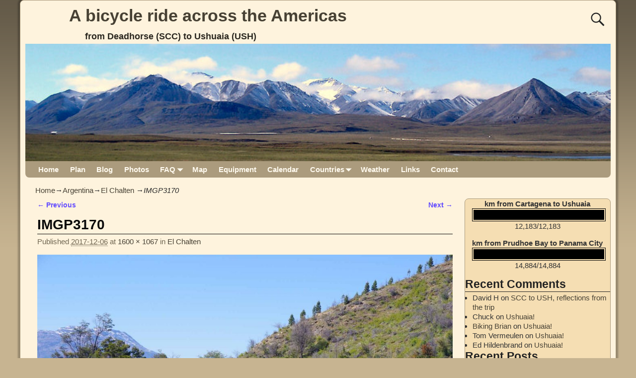

--- FILE ---
content_type: text/html; charset=UTF-8
request_url: http://www.scc2ush.com/2017/12/06/el-chalten/imgp3170/
body_size: 17696
content:
<!DOCTYPE html>
<html lang="en-US">
<head>
    <meta charset="UTF-8"/>
    <meta name='viewport' content='width=device-width,initial-scale=1.0' />

    <link rel="profile" href="//gmpg.org/xfn/11"/>
    <link rel="pingback" href=""/>

    <!-- Self-host Google Fonts -->
<link href='http://www.scc2ush.com/wp-content/themes/weaver-xtreme/assets/css/fonts/google/google-fonts.min.css?ver=6.4' rel='stylesheet' type='text/css'>
<meta name='robots' content='index, follow, max-image-preview:large, max-snippet:-1, max-video-preview:-1' />

	<!-- This site is optimized with the Yoast SEO plugin v21.8 - https://yoast.com/wordpress/plugins/seo/ -->
	<title>IMGP3170 - A bicycle ride across the Americas</title>
	<link rel="canonical" href="http://www.scc2ush.com/2017/12/06/el-chalten/imgp3170/" />
	<meta name="twitter:card" content="summary_large_image" />
	<meta name="twitter:title" content="IMGP3170 - A bicycle ride across the Americas" />
	<meta name="twitter:image" content="http://www.scc2ush.com/wp-content/uploads/2017/12/IMGP3170.jpg" />
	<script type="application/ld+json" class="yoast-schema-graph">{"@context":"https://schema.org","@graph":[{"@type":"WebPage","@id":"http://www.scc2ush.com/2017/12/06/el-chalten/imgp3170/","url":"http://www.scc2ush.com/2017/12/06/el-chalten/imgp3170/","name":"IMGP3170 - A bicycle ride across the Americas","isPartOf":{"@id":"http://www.scc2ush.com/#website"},"primaryImageOfPage":{"@id":"http://www.scc2ush.com/2017/12/06/el-chalten/imgp3170/#primaryimage"},"image":{"@id":"http://www.scc2ush.com/2017/12/06/el-chalten/imgp3170/#primaryimage"},"thumbnailUrl":"http://www.scc2ush.com/wp-content/uploads/2017/12/IMGP3170.jpg","datePublished":"2017-12-07T03:45:09+00:00","dateModified":"2017-12-07T04:14:26+00:00","breadcrumb":{"@id":"http://www.scc2ush.com/2017/12/06/el-chalten/imgp3170/#breadcrumb"},"inLanguage":"en-US","potentialAction":[{"@type":"ReadAction","target":["http://www.scc2ush.com/2017/12/06/el-chalten/imgp3170/"]}]},{"@type":"ImageObject","inLanguage":"en-US","@id":"http://www.scc2ush.com/2017/12/06/el-chalten/imgp3170/#primaryimage","url":"http://www.scc2ush.com/wp-content/uploads/2017/12/IMGP3170.jpg","contentUrl":"http://www.scc2ush.com/wp-content/uploads/2017/12/IMGP3170.jpg","width":1600,"height":1067},{"@type":"BreadcrumbList","@id":"http://www.scc2ush.com/2017/12/06/el-chalten/imgp3170/#breadcrumb","itemListElement":[{"@type":"ListItem","position":1,"name":"Home","item":"http://www.scc2ush.com/"},{"@type":"ListItem","position":2,"name":"El Chalten","item":"http://www.scc2ush.com/2017/12/06/el-chalten/"},{"@type":"ListItem","position":3,"name":"IMGP3170"}]},{"@type":"WebSite","@id":"http://www.scc2ush.com/#website","url":"http://www.scc2ush.com/","name":"A bicycle ride across the Americas","description":"from Deadhorse (SCC) to Ushuaia (USH)","potentialAction":[{"@type":"SearchAction","target":{"@type":"EntryPoint","urlTemplate":"http://www.scc2ush.com/?s={search_term_string}"},"query-input":"required name=search_term_string"}],"inLanguage":"en-US"}]}</script>
	<!-- / Yoast SEO plugin. -->


<link rel='dns-prefetch' href='//www.scc2ush.com' />
<link rel="alternate" type="application/rss+xml" title="A bicycle ride across the Americas &raquo; Feed" href="http://www.scc2ush.com/feed/" />
<link rel="alternate" type="application/rss+xml" title="A bicycle ride across the Americas &raquo; Comments Feed" href="http://www.scc2ush.com/comments/feed/" />
<link rel="alternate" type="application/rss+xml" title="A bicycle ride across the Americas &raquo; IMGP3170 Comments Feed" href="http://www.scc2ush.com/2017/12/06/el-chalten/imgp3170/feed/" />
		<!-- This site uses the Google Analytics by ExactMetrics plugin v7.23.1 - Using Analytics tracking - https://www.exactmetrics.com/ -->
		<!-- Note: ExactMetrics is not currently configured on this site. The site owner needs to authenticate with Google Analytics in the ExactMetrics settings panel. -->
					<!-- No tracking code set -->
				<!-- / Google Analytics by ExactMetrics -->
		<script type="text/javascript">
/* <![CDATA[ */
window._wpemojiSettings = {"baseUrl":"https:\/\/s.w.org\/images\/core\/emoji\/14.0.0\/72x72\/","ext":".png","svgUrl":"https:\/\/s.w.org\/images\/core\/emoji\/14.0.0\/svg\/","svgExt":".svg","source":{"concatemoji":"http:\/\/www.scc2ush.com\/wp-includes\/js\/wp-emoji-release.min.js?ver=6.4.7"}};
/*! This file is auto-generated */
!function(i,n){var o,s,e;function c(e){try{var t={supportTests:e,timestamp:(new Date).valueOf()};sessionStorage.setItem(o,JSON.stringify(t))}catch(e){}}function p(e,t,n){e.clearRect(0,0,e.canvas.width,e.canvas.height),e.fillText(t,0,0);var t=new Uint32Array(e.getImageData(0,0,e.canvas.width,e.canvas.height).data),r=(e.clearRect(0,0,e.canvas.width,e.canvas.height),e.fillText(n,0,0),new Uint32Array(e.getImageData(0,0,e.canvas.width,e.canvas.height).data));return t.every(function(e,t){return e===r[t]})}function u(e,t,n){switch(t){case"flag":return n(e,"\ud83c\udff3\ufe0f\u200d\u26a7\ufe0f","\ud83c\udff3\ufe0f\u200b\u26a7\ufe0f")?!1:!n(e,"\ud83c\uddfa\ud83c\uddf3","\ud83c\uddfa\u200b\ud83c\uddf3")&&!n(e,"\ud83c\udff4\udb40\udc67\udb40\udc62\udb40\udc65\udb40\udc6e\udb40\udc67\udb40\udc7f","\ud83c\udff4\u200b\udb40\udc67\u200b\udb40\udc62\u200b\udb40\udc65\u200b\udb40\udc6e\u200b\udb40\udc67\u200b\udb40\udc7f");case"emoji":return!n(e,"\ud83e\udef1\ud83c\udffb\u200d\ud83e\udef2\ud83c\udfff","\ud83e\udef1\ud83c\udffb\u200b\ud83e\udef2\ud83c\udfff")}return!1}function f(e,t,n){var r="undefined"!=typeof WorkerGlobalScope&&self instanceof WorkerGlobalScope?new OffscreenCanvas(300,150):i.createElement("canvas"),a=r.getContext("2d",{willReadFrequently:!0}),o=(a.textBaseline="top",a.font="600 32px Arial",{});return e.forEach(function(e){o[e]=t(a,e,n)}),o}function t(e){var t=i.createElement("script");t.src=e,t.defer=!0,i.head.appendChild(t)}"undefined"!=typeof Promise&&(o="wpEmojiSettingsSupports",s=["flag","emoji"],n.supports={everything:!0,everythingExceptFlag:!0},e=new Promise(function(e){i.addEventListener("DOMContentLoaded",e,{once:!0})}),new Promise(function(t){var n=function(){try{var e=JSON.parse(sessionStorage.getItem(o));if("object"==typeof e&&"number"==typeof e.timestamp&&(new Date).valueOf()<e.timestamp+604800&&"object"==typeof e.supportTests)return e.supportTests}catch(e){}return null}();if(!n){if("undefined"!=typeof Worker&&"undefined"!=typeof OffscreenCanvas&&"undefined"!=typeof URL&&URL.createObjectURL&&"undefined"!=typeof Blob)try{var e="postMessage("+f.toString()+"("+[JSON.stringify(s),u.toString(),p.toString()].join(",")+"));",r=new Blob([e],{type:"text/javascript"}),a=new Worker(URL.createObjectURL(r),{name:"wpTestEmojiSupports"});return void(a.onmessage=function(e){c(n=e.data),a.terminate(),t(n)})}catch(e){}c(n=f(s,u,p))}t(n)}).then(function(e){for(var t in e)n.supports[t]=e[t],n.supports.everything=n.supports.everything&&n.supports[t],"flag"!==t&&(n.supports.everythingExceptFlag=n.supports.everythingExceptFlag&&n.supports[t]);n.supports.everythingExceptFlag=n.supports.everythingExceptFlag&&!n.supports.flag,n.DOMReady=!1,n.readyCallback=function(){n.DOMReady=!0}}).then(function(){return e}).then(function(){var e;n.supports.everything||(n.readyCallback(),(e=n.source||{}).concatemoji?t(e.concatemoji):e.wpemoji&&e.twemoji&&(t(e.twemoji),t(e.wpemoji)))}))}((window,document),window._wpemojiSettings);
/* ]]> */
</script>
<link rel='stylesheet' id='twb-open-sans-css' href='https://fonts.googleapis.com/css?family=Open+Sans%3A300%2C400%2C500%2C600%2C700%2C800&#038;display=swap&#038;ver=6.4.7' type='text/css' media='all' />
<link rel='stylesheet' id='twbbwg-global-css' href='http://www.scc2ush.com/wp-content/plugins/photo-gallery/booster/assets/css/global.css?ver=1.0.0' type='text/css' media='all' />
<style id='wp-emoji-styles-inline-css' type='text/css'>

	img.wp-smiley, img.emoji {
		display: inline !important;
		border: none !important;
		box-shadow: none !important;
		height: 1em !important;
		width: 1em !important;
		margin: 0 0.07em !important;
		vertical-align: -0.1em !important;
		background: none !important;
		padding: 0 !important;
	}
</style>
<link rel='stylesheet' id='wp-block-library-css' href='http://www.scc2ush.com/wp-includes/css/dist/block-library/style.min.css?ver=6.4.7' type='text/css' media='all' />
<style id='wp-block-library-theme-inline-css' type='text/css'>
.wp-block-audio figcaption{color:#555;font-size:13px;text-align:center}.is-dark-theme .wp-block-audio figcaption{color:hsla(0,0%,100%,.65)}.wp-block-audio{margin:0 0 1em}.wp-block-code{border:1px solid #ccc;border-radius:4px;font-family:Menlo,Consolas,monaco,monospace;padding:.8em 1em}.wp-block-embed figcaption{color:#555;font-size:13px;text-align:center}.is-dark-theme .wp-block-embed figcaption{color:hsla(0,0%,100%,.65)}.wp-block-embed{margin:0 0 1em}.blocks-gallery-caption{color:#555;font-size:13px;text-align:center}.is-dark-theme .blocks-gallery-caption{color:hsla(0,0%,100%,.65)}.wp-block-image figcaption{color:#555;font-size:13px;text-align:center}.is-dark-theme .wp-block-image figcaption{color:hsla(0,0%,100%,.65)}.wp-block-image{margin:0 0 1em}.wp-block-pullquote{border-bottom:4px solid;border-top:4px solid;color:currentColor;margin-bottom:1.75em}.wp-block-pullquote cite,.wp-block-pullquote footer,.wp-block-pullquote__citation{color:currentColor;font-size:.8125em;font-style:normal;text-transform:uppercase}.wp-block-quote{border-left:.25em solid;margin:0 0 1.75em;padding-left:1em}.wp-block-quote cite,.wp-block-quote footer{color:currentColor;font-size:.8125em;font-style:normal;position:relative}.wp-block-quote.has-text-align-right{border-left:none;border-right:.25em solid;padding-left:0;padding-right:1em}.wp-block-quote.has-text-align-center{border:none;padding-left:0}.wp-block-quote.is-large,.wp-block-quote.is-style-large,.wp-block-quote.is-style-plain{border:none}.wp-block-search .wp-block-search__label{font-weight:700}.wp-block-search__button{border:1px solid #ccc;padding:.375em .625em}:where(.wp-block-group.has-background){padding:1.25em 2.375em}.wp-block-separator.has-css-opacity{opacity:.4}.wp-block-separator{border:none;border-bottom:2px solid;margin-left:auto;margin-right:auto}.wp-block-separator.has-alpha-channel-opacity{opacity:1}.wp-block-separator:not(.is-style-wide):not(.is-style-dots){width:100px}.wp-block-separator.has-background:not(.is-style-dots){border-bottom:none;height:1px}.wp-block-separator.has-background:not(.is-style-wide):not(.is-style-dots){height:2px}.wp-block-table{margin:0 0 1em}.wp-block-table td,.wp-block-table th{word-break:normal}.wp-block-table figcaption{color:#555;font-size:13px;text-align:center}.is-dark-theme .wp-block-table figcaption{color:hsla(0,0%,100%,.65)}.wp-block-video figcaption{color:#555;font-size:13px;text-align:center}.is-dark-theme .wp-block-video figcaption{color:hsla(0,0%,100%,.65)}.wp-block-video{margin:0 0 1em}.wp-block-template-part.has-background{margin-bottom:0;margin-top:0;padding:1.25em 2.375em}
</style>
<link rel='stylesheet' id='quotescollection-block-quotes-css' href='http://www.scc2ush.com/wp-content/plugins/quotes-collection/blocks/quotes/style.css?ver=1551914230' type='text/css' media='all' />
<link rel='stylesheet' id='quotescollection-block-random-quote-css' href='http://www.scc2ush.com/wp-content/plugins/quotes-collection/blocks/random-quote/style.css?ver=1551914230' type='text/css' media='all' />
<style id='classic-theme-styles-inline-css' type='text/css'>
/*! This file is auto-generated */
.wp-block-button__link{color:#fff;background-color:#32373c;border-radius:9999px;box-shadow:none;text-decoration:none;padding:calc(.667em + 2px) calc(1.333em + 2px);font-size:1.125em}.wp-block-file__button{background:#32373c;color:#fff;text-decoration:none}
</style>
<style id='global-styles-inline-css' type='text/css'>
body{--wp--preset--color--black: #000000;--wp--preset--color--cyan-bluish-gray: #abb8c3;--wp--preset--color--white: #ffffff;--wp--preset--color--pale-pink: #f78da7;--wp--preset--color--vivid-red: #cf2e2e;--wp--preset--color--luminous-vivid-orange: #ff6900;--wp--preset--color--luminous-vivid-amber: #fcb900;--wp--preset--color--light-green-cyan: #7bdcb5;--wp--preset--color--vivid-green-cyan: #00d084;--wp--preset--color--pale-cyan-blue: #8ed1fc;--wp--preset--color--vivid-cyan-blue: #0693e3;--wp--preset--color--vivid-purple: #9b51e0;--wp--preset--gradient--vivid-cyan-blue-to-vivid-purple: linear-gradient(135deg,rgba(6,147,227,1) 0%,rgb(155,81,224) 100%);--wp--preset--gradient--light-green-cyan-to-vivid-green-cyan: linear-gradient(135deg,rgb(122,220,180) 0%,rgb(0,208,130) 100%);--wp--preset--gradient--luminous-vivid-amber-to-luminous-vivid-orange: linear-gradient(135deg,rgba(252,185,0,1) 0%,rgba(255,105,0,1) 100%);--wp--preset--gradient--luminous-vivid-orange-to-vivid-red: linear-gradient(135deg,rgba(255,105,0,1) 0%,rgb(207,46,46) 100%);--wp--preset--gradient--very-light-gray-to-cyan-bluish-gray: linear-gradient(135deg,rgb(238,238,238) 0%,rgb(169,184,195) 100%);--wp--preset--gradient--cool-to-warm-spectrum: linear-gradient(135deg,rgb(74,234,220) 0%,rgb(151,120,209) 20%,rgb(207,42,186) 40%,rgb(238,44,130) 60%,rgb(251,105,98) 80%,rgb(254,248,76) 100%);--wp--preset--gradient--blush-light-purple: linear-gradient(135deg,rgb(255,206,236) 0%,rgb(152,150,240) 100%);--wp--preset--gradient--blush-bordeaux: linear-gradient(135deg,rgb(254,205,165) 0%,rgb(254,45,45) 50%,rgb(107,0,62) 100%);--wp--preset--gradient--luminous-dusk: linear-gradient(135deg,rgb(255,203,112) 0%,rgb(199,81,192) 50%,rgb(65,88,208) 100%);--wp--preset--gradient--pale-ocean: linear-gradient(135deg,rgb(255,245,203) 0%,rgb(182,227,212) 50%,rgb(51,167,181) 100%);--wp--preset--gradient--electric-grass: linear-gradient(135deg,rgb(202,248,128) 0%,rgb(113,206,126) 100%);--wp--preset--gradient--midnight: linear-gradient(135deg,rgb(2,3,129) 0%,rgb(40,116,252) 100%);--wp--preset--font-size--small: 13px;--wp--preset--font-size--medium: 20px;--wp--preset--font-size--large: 36px;--wp--preset--font-size--x-large: 42px;--wp--preset--spacing--20: 0.44rem;--wp--preset--spacing--30: 0.67rem;--wp--preset--spacing--40: 1rem;--wp--preset--spacing--50: 1.5rem;--wp--preset--spacing--60: 2.25rem;--wp--preset--spacing--70: 3.38rem;--wp--preset--spacing--80: 5.06rem;--wp--preset--shadow--natural: 6px 6px 9px rgba(0, 0, 0, 0.2);--wp--preset--shadow--deep: 12px 12px 50px rgba(0, 0, 0, 0.4);--wp--preset--shadow--sharp: 6px 6px 0px rgba(0, 0, 0, 0.2);--wp--preset--shadow--outlined: 6px 6px 0px -3px rgba(255, 255, 255, 1), 6px 6px rgba(0, 0, 0, 1);--wp--preset--shadow--crisp: 6px 6px 0px rgba(0, 0, 0, 1);}:where(.is-layout-flex){gap: 0.5em;}:where(.is-layout-grid){gap: 0.5em;}body .is-layout-flow > .alignleft{float: left;margin-inline-start: 0;margin-inline-end: 2em;}body .is-layout-flow > .alignright{float: right;margin-inline-start: 2em;margin-inline-end: 0;}body .is-layout-flow > .aligncenter{margin-left: auto !important;margin-right: auto !important;}body .is-layout-constrained > .alignleft{float: left;margin-inline-start: 0;margin-inline-end: 2em;}body .is-layout-constrained > .alignright{float: right;margin-inline-start: 2em;margin-inline-end: 0;}body .is-layout-constrained > .aligncenter{margin-left: auto !important;margin-right: auto !important;}body .is-layout-constrained > :where(:not(.alignleft):not(.alignright):not(.alignfull)){max-width: var(--wp--style--global--content-size);margin-left: auto !important;margin-right: auto !important;}body .is-layout-constrained > .alignwide{max-width: var(--wp--style--global--wide-size);}body .is-layout-flex{display: flex;}body .is-layout-flex{flex-wrap: wrap;align-items: center;}body .is-layout-flex > *{margin: 0;}body .is-layout-grid{display: grid;}body .is-layout-grid > *{margin: 0;}:where(.wp-block-columns.is-layout-flex){gap: 2em;}:where(.wp-block-columns.is-layout-grid){gap: 2em;}:where(.wp-block-post-template.is-layout-flex){gap: 1.25em;}:where(.wp-block-post-template.is-layout-grid){gap: 1.25em;}.has-black-color{color: var(--wp--preset--color--black) !important;}.has-cyan-bluish-gray-color{color: var(--wp--preset--color--cyan-bluish-gray) !important;}.has-white-color{color: var(--wp--preset--color--white) !important;}.has-pale-pink-color{color: var(--wp--preset--color--pale-pink) !important;}.has-vivid-red-color{color: var(--wp--preset--color--vivid-red) !important;}.has-luminous-vivid-orange-color{color: var(--wp--preset--color--luminous-vivid-orange) !important;}.has-luminous-vivid-amber-color{color: var(--wp--preset--color--luminous-vivid-amber) !important;}.has-light-green-cyan-color{color: var(--wp--preset--color--light-green-cyan) !important;}.has-vivid-green-cyan-color{color: var(--wp--preset--color--vivid-green-cyan) !important;}.has-pale-cyan-blue-color{color: var(--wp--preset--color--pale-cyan-blue) !important;}.has-vivid-cyan-blue-color{color: var(--wp--preset--color--vivid-cyan-blue) !important;}.has-vivid-purple-color{color: var(--wp--preset--color--vivid-purple) !important;}.has-black-background-color{background-color: var(--wp--preset--color--black) !important;}.has-cyan-bluish-gray-background-color{background-color: var(--wp--preset--color--cyan-bluish-gray) !important;}.has-white-background-color{background-color: var(--wp--preset--color--white) !important;}.has-pale-pink-background-color{background-color: var(--wp--preset--color--pale-pink) !important;}.has-vivid-red-background-color{background-color: var(--wp--preset--color--vivid-red) !important;}.has-luminous-vivid-orange-background-color{background-color: var(--wp--preset--color--luminous-vivid-orange) !important;}.has-luminous-vivid-amber-background-color{background-color: var(--wp--preset--color--luminous-vivid-amber) !important;}.has-light-green-cyan-background-color{background-color: var(--wp--preset--color--light-green-cyan) !important;}.has-vivid-green-cyan-background-color{background-color: var(--wp--preset--color--vivid-green-cyan) !important;}.has-pale-cyan-blue-background-color{background-color: var(--wp--preset--color--pale-cyan-blue) !important;}.has-vivid-cyan-blue-background-color{background-color: var(--wp--preset--color--vivid-cyan-blue) !important;}.has-vivid-purple-background-color{background-color: var(--wp--preset--color--vivid-purple) !important;}.has-black-border-color{border-color: var(--wp--preset--color--black) !important;}.has-cyan-bluish-gray-border-color{border-color: var(--wp--preset--color--cyan-bluish-gray) !important;}.has-white-border-color{border-color: var(--wp--preset--color--white) !important;}.has-pale-pink-border-color{border-color: var(--wp--preset--color--pale-pink) !important;}.has-vivid-red-border-color{border-color: var(--wp--preset--color--vivid-red) !important;}.has-luminous-vivid-orange-border-color{border-color: var(--wp--preset--color--luminous-vivid-orange) !important;}.has-luminous-vivid-amber-border-color{border-color: var(--wp--preset--color--luminous-vivid-amber) !important;}.has-light-green-cyan-border-color{border-color: var(--wp--preset--color--light-green-cyan) !important;}.has-vivid-green-cyan-border-color{border-color: var(--wp--preset--color--vivid-green-cyan) !important;}.has-pale-cyan-blue-border-color{border-color: var(--wp--preset--color--pale-cyan-blue) !important;}.has-vivid-cyan-blue-border-color{border-color: var(--wp--preset--color--vivid-cyan-blue) !important;}.has-vivid-purple-border-color{border-color: var(--wp--preset--color--vivid-purple) !important;}.has-vivid-cyan-blue-to-vivid-purple-gradient-background{background: var(--wp--preset--gradient--vivid-cyan-blue-to-vivid-purple) !important;}.has-light-green-cyan-to-vivid-green-cyan-gradient-background{background: var(--wp--preset--gradient--light-green-cyan-to-vivid-green-cyan) !important;}.has-luminous-vivid-amber-to-luminous-vivid-orange-gradient-background{background: var(--wp--preset--gradient--luminous-vivid-amber-to-luminous-vivid-orange) !important;}.has-luminous-vivid-orange-to-vivid-red-gradient-background{background: var(--wp--preset--gradient--luminous-vivid-orange-to-vivid-red) !important;}.has-very-light-gray-to-cyan-bluish-gray-gradient-background{background: var(--wp--preset--gradient--very-light-gray-to-cyan-bluish-gray) !important;}.has-cool-to-warm-spectrum-gradient-background{background: var(--wp--preset--gradient--cool-to-warm-spectrum) !important;}.has-blush-light-purple-gradient-background{background: var(--wp--preset--gradient--blush-light-purple) !important;}.has-blush-bordeaux-gradient-background{background: var(--wp--preset--gradient--blush-bordeaux) !important;}.has-luminous-dusk-gradient-background{background: var(--wp--preset--gradient--luminous-dusk) !important;}.has-pale-ocean-gradient-background{background: var(--wp--preset--gradient--pale-ocean) !important;}.has-electric-grass-gradient-background{background: var(--wp--preset--gradient--electric-grass) !important;}.has-midnight-gradient-background{background: var(--wp--preset--gradient--midnight) !important;}.has-small-font-size{font-size: var(--wp--preset--font-size--small) !important;}.has-medium-font-size{font-size: var(--wp--preset--font-size--medium) !important;}.has-large-font-size{font-size: var(--wp--preset--font-size--large) !important;}.has-x-large-font-size{font-size: var(--wp--preset--font-size--x-large) !important;}
.wp-block-navigation a:where(:not(.wp-element-button)){color: inherit;}
:where(.wp-block-post-template.is-layout-flex){gap: 1.25em;}:where(.wp-block-post-template.is-layout-grid){gap: 1.25em;}
:where(.wp-block-columns.is-layout-flex){gap: 2em;}:where(.wp-block-columns.is-layout-grid){gap: 2em;}
.wp-block-pullquote{font-size: 1.5em;line-height: 1.6;}
</style>
<link rel='stylesheet' id='dw-reaction-style-css' href='http://www.scc2ush.com/wp-content/plugins/dw-reactions/assets/css/style.css?ver=120004042016' type='text/css' media='all' />
<link rel='stylesheet' id='bwg_fonts-css' href='http://www.scc2ush.com/wp-content/plugins/photo-gallery/css/bwg-fonts/fonts.css?ver=0.0.1' type='text/css' media='all' />
<link rel='stylesheet' id='sumoselect-css' href='http://www.scc2ush.com/wp-content/plugins/photo-gallery/css/sumoselect.min.css?ver=3.4.6' type='text/css' media='all' />
<link rel='stylesheet' id='mCustomScrollbar-css' href='http://www.scc2ush.com/wp-content/plugins/photo-gallery/css/jquery.mCustomScrollbar.min.css?ver=3.1.5' type='text/css' media='all' />
<link rel='stylesheet' id='bwg_frontend-css' href='http://www.scc2ush.com/wp-content/plugins/photo-gallery/css/styles.min.css?ver=1.8.20' type='text/css' media='all' />
<link rel='stylesheet' id='stf_flagstyle-css' href='http://www.scc2ush.com/wp-content/plugins/shortcode-to-flag/flagstyle.css?ver=6.4.7' type='text/css' media='all' />
<link rel='stylesheet' id='font-awesome-css' href='http://www.scc2ush.com/wp-content/plugins/social-icon-widget/assets/css/font-awesome.min.css?ver=6.4.7' type='text/css' media='all' />
<link rel='stylesheet' id='main-style-css' href='http://www.scc2ush.com/wp-content/plugins/social-icon-widget/assets/css/style.css?ver=6.4.7' type='text/css' media='all' />
<link rel='stylesheet' id='UserAccessManagerLoginForm-css' href='http://www.scc2ush.com/wp-content/plugins/user-access-manager/assets/css/uamLoginForm.css?ver=2.2.23' type='text/css' media='screen' />
<link rel='stylesheet' id='wpcf-css' href='http://www.scc2ush.com/wp-content/plugins/wp-contact-form/wpcf.css?ver=20110218' type='text/css' media='all' />
<link rel='stylesheet' id='quotescollection-css' href='http://www.scc2ush.com/wp-content/plugins/quotes-collection/css/quotes-collection.css?ver=2.5.2' type='text/css' media='all' />
<link rel='stylesheet' id='atw-posts-style-sheet-css' href='http://www.scc2ush.com/wp-content/plugins/show-posts/atw-posts-style.min.css?ver=1.8.1' type='text/css' media='all' />
<link rel='stylesheet' id='wp-fullcalendar-css' href='http://www.scc2ush.com/wp-content/plugins/wp-fullcalendar/includes/css/main.css?ver=1.5' type='text/css' media='all' />
<link rel='stylesheet' id='wp-fullcalendar-tippy-light-border-css' href='http://www.scc2ush.com/wp-content/plugins/wp-fullcalendar/includes/css/tippy/light-border.css?ver=1.5' type='text/css' media='all' />
<link rel='stylesheet' id='jquery-ui-css' href='http://www.scc2ush.com/wp-content/plugins/wp-fullcalendar/includes/css/jquery-ui/ui-lightness/jquery-ui.min.css?ver=1.5' type='text/css' media='all' />
<link rel='stylesheet' id='jquery-ui-theme-css' href='http://www.scc2ush.com/wp-content/plugins/wp-fullcalendar/includes/css/jquery-ui/ui-lightness/theme.css?ver=1.5' type='text/css' media='all' />
<link rel='stylesheet' id='tablepress-default-css' href='http://www.scc2ush.com/wp-content/plugins/tablepress/css/build/default.css?ver=2.2.4' type='text/css' media='all' />
<link rel='stylesheet' id='weaverx-font-sheet-css' href='http://www.scc2ush.com/wp-content/themes/weaver-xtreme/assets/css/fonts.min.css?ver=6.4' type='text/css' media='all' />
<link rel='stylesheet' id='weaverx-style-sheet-css' href='http://www.scc2ush.com/wp-content/themes/weaver-xtreme/assets/css/style-weaverx.min.css?ver=6.4' type='text/css' media='all' />
<style id='weaverx-style-sheet-inline-css' type='text/css'>
#wrapper{max-width:1200px}@media (min-width:1188px){.weaverx-sb-one-column .alignwide,#header .alignwide,#header.alignwide,#colophon.alignwide,#colophon .alignwide,#container .alignwide,#container.alignwide,#wrapper .alignwide,#wrapper.alignwide,#infobar .alignwide,.alignwide{margin-left:inherit;margin-right:inherit;max-width:none;width:100%}}@media (max-width:1187px){.alignwide{margin-left:inherit;margin-right:inherit;max-width:none;width:100%}}@media (min-width:1296px){.weaverx-sb-one-column .alignwide,#header .alignwide,#header.alignwide,#colophon.alignwide,#colophon .alignwide,#container .alignwide,#container.alignwide,#wrapper .alignwide,#wrapper.alignwide,#infobar .alignwide,.alignwide{margin-left:calc(50% - 46vw);margin-right:calc(50% - 46vw);max-width:10000px;width:92vw}}@media (max-width:1295px){.alignwide{margin-left:0 !important;margin-right:0 !important;max-width:100% !important;width:100% !important}}a,.wrapper a{color:#474134}a:hover,.wrapper a:hover{color:#C91640}.content a{color:#644DFF}.wrapper .entry-meta a,.wrapper .entry-utility a{color:#474134}.wrapper .entry-meta a:hover,.wrapper .entry-utility a:hover{color:#C91640}.wrapper .widget a{color:#474134}.wrapper .widget a:hover{color:#C91640}.border{border:1px solid #AB9B7D}.border-bottom{border-bottom:1px solid #AB9B7D}body{background-image:url( /wp-content/themes/weaver-xtreme/assets/images/gr.png );background-attachment:scroll;background-repeat:repeat-x}#site-title,.site-title{max-width:90.00000%}#site-tagline,.site-title{max-width:90.00000%}#branding #header-image img{float:left}/* float-left*/#branding #header-image img{max-width:100.00000%}.weaverx-theme-menu .current_page_item >a,.weaverx-theme-menu .current-menu-item >a,.weaverx-theme-menu .current-cat >a,.weaverx-theme-menu .current_page_ancestor >a,.weaverx-theme-menu .current-category-ancestor >a,.weaverx-theme-menu .current-menu-ancestor >a,.weaverx-theme-menu .current-menu-parent >a,.weaverx-theme-menu .current-category-parent >a{color:#474134 !important}.container img,.colophon img{background-color:transparent}.entry-summary,.entry-content{padding-top:1.00000em}#content ul,#content ol,#content p{margin-bottom:1.50000em}#content *[class^="wp-block-"]{margin-top:1.20000em}#content *[class^="wp-block-"]{margin-bottom:1.50000em}.commentlist li.comment,#respond{background-color:transparent}#respond input#submit{background-color:#F7E0B5}.wp-caption p.wp-caption-text,#content .gallery .gallery-caption,.entry-attachment .entry-caption,#content figure figcaption{color:#333333}body{font-size:.93750em}body{background-color:#C7B491}.menu-primary .wvrx-menu-container,.menu-primary .site-title-on-menu,.menu-primary .site-title-on-menu a{background-color:#AB9B7D}.menu-primary .wvrx-menu-container,.menu-primary .site-title-on-menu,.menu-primary .site-title-on-menu a{color:#FFFAEF}.menu-secondary .wvrx-menu-container{background-color:#AB9B7D}.menu-secondary .wvrx-menu-container{color:#FFFAEF}.menu-primary .wvrx-menu ul li a,.menu-primary .wvrx-menu ul.mega-menu li{background-color:#998B6F}.menu-primary .wvrx-menu ul li a,.menu-primary .wvrx-menu ul.mega-menu li{color:#FFFAEF}.menu-secondary .wvrx-menu ul li a,.menu-secondary .wvrx-menu ul.mega-menu li{background-color:#998B6F}.menu-secondary .wvrx-menu ul li a,.menu-secondary .wvrx-menu ul.mega-menu li{color:#FFFAEF}.menu-primary .wvrx-menu >li >a{color:#FFFAEF}.menu-primary .wvrx-menu >li >a:hover{color:#F0EBE0 !important}.menu-primary .wvrx-menu >li >a:hover{background-color:#BAA987 !important}.menu-secondary .wvrx-menu >li >a{color:#FFFAEF}.menu-secondary .wvrx-menu >li >a:hover{color:#F0EBE0 !important}.menu-secondary .wvrx-menu >li >a:hover{background-color:#BAA987 !important}.menu-primary .wvrx-menu ul li a{color:#FFFAEF}.menu-primary .wvrx-menu ul li a:hover{color:#F0EBE0 !important}.menu-primary .wvrx-menu ul li a:hover{background-color:#BAA987 !important}.menu-secondary .wvrx-menu ul li a{color:#FFFAEF}.menu-secondary .wvrx-menu ul li a:hover{color:#F0EBE0 !important}.menu-secondary .wvrx-menu ul li a:hover{background-color:#BAA987 !important}#site-title img.site-title-logo{max-height:32px}.menu-primary .menu-toggle-button{color:#FFFAEF}@media( min-width:768px){.menu-primary .wvrx-menu a{border-right:1px solid inherit}.menu-primary ul.wvrx-menu >li:first-child{border-left:1px solid inherit}.menu-primary .wvrx-menu ul >li:first-child{border-top:1px solid inherit}.menu-primary .wvrx-menu ul a{border-top:none;border-left:none;border-right:none;border-bottom:1px solid inherit}.menu-primary .wvrx-menu-container li a{padding-right:.75em}.menu-primary .menu-hover.menu-arrows .has-submenu >a{padding-right:1.5em}.menu-primary .menu-arrows.menu-hover .toggle-submenu{margin-right:0}.menu-primary .wvrx-menu-container{margin-top:0}.menu-primary .wvrx-menu-container{margin-bottom:0}.menu-primary .wvrx-menu,.menu-primary .wvrx-menu-container{text-align:left}}.menu-primary .menu-arrows .toggle-submenu:after{color:#FFFAEF}.menu-primary .menu-arrows ul .toggle-submenu:after{color:#FFFAEF}.menu-primary .menu-arrows.is-mobile-menu.menu-arrows ul a .toggle-submenu:after{color:#FFFAEF}.menu-primary .menu-arrows ul .toggle-submenu:after{color:#FFFAEF}.menu-secondary .menu-toggle-button{color:#FFFAEF}@media( min-width:768px){.menu-secondary .wvrx-menu a{border-right:1px solid inherit}.menu-secondary ul.wvrx-menu >li:first-child{border-left:1px solid inherit}.menu-secondary .wvrx-menu ul >li:first-child{border-top:1px solid inherit}.menu-secondary .wvrx-menu ul a{border-top:none;border-left:none;border-right:none;border-bottom:1px solid inherit}.menu-secondary .wvrx-menu-container li a{padding-right:.75em}.menu-secondary .menu-hover.menu-arrows .has-submenu >a{padding-right:1.5em}.menu-secondary .menu-arrows.menu-hover .toggle-submenu{margin-right:0}.menu-secondary .wvrx-menu-container{margin-top:0}.menu-secondary .wvrx-menu-container{margin-bottom:0}.menu-secondary .wvrx-menu,.menu-secondary .wvrx-menu-container{text-align:left}}.menu-secondary .menu-arrows .toggle-submenu:after{color:#FFFAEF}.menu-secondary .menu-arrows ul .toggle-submenu:after{color:#FFFAEF}.menu-secondary .menu-arrows.is-mobile-menu.menu-arrows ul a .toggle-submenu:after{color:#FFFAEF}.menu-secondary .menu-arrows ul .toggle-submenu:after{color:#FFFAEF}@media( min-width:768px){.menu-extra .wvrx-menu,.menu-extra .wvrx-menu-container{text-align:left}}@media screen and ( min-width:768px){}.l-widget-area-top{width:auto}.l-widget-area-bottom{width:auto}#container{width:100%}@media (max-width:580px){#container{width:100%}}#colophon{width:100%}@media (max-width:580px){#colophon{width:100%}}#footer-html{width:100%}@media (max-width:580px){#footer-html{width:100%}}#footer-widget-area{width:auto}.l-widget-area-footer{width:auto}#header{width:100%}@media (max-width:580px){#header{width:100%}}#header-html{width:100%}@media (max-width:580px){#header-html{width:100%}}#header-widget-area{width:auto}.l-widget-area-header{width:auto}#infobar{width:100%}@media (max-width:580px){#infobar{width:100%}}#primary-widget-area{background-color:#F5DEB3}#primary-widget-area{padding-left:0}#primary-widget-area{padding-right:0}#primary-widget-area{padding-top:0}#primary-widget-area{padding-bottom:0}#primary-widget-area{margin-top:0}#primary-widget-area{margin-bottom:10px}.widget-area-primary{background-color:#F5DEB3}.widget-area-primary{padding-left:0}.widget-area-primary{padding-right:0}.widget-area-primary{padding-top:0}.widget-area-primary{padding-bottom:0}.widget-area-primary{margin-top:0}.widget-area-primary{margin-bottom:10px}#secondary-widget-area{background-color:#F5DEB3}#secondary-widget-area{padding-left:0}#secondary-widget-area{padding-right:0}#secondary-widget-area{padding-top:0}#secondary-widget-area{padding-bottom:0}#secondary-widget-area{margin-top:0}#secondary-widget-area{margin-bottom:10px}.widget-area-secondary{background-color:#F5DEB3}.widget-area-secondary{padding-left:0}.widget-area-secondary{padding-right:0}.widget-area-secondary{padding-top:0}.widget-area-secondary{padding-bottom:0}.widget-area-secondary{margin-top:0}.widget-area-secondary{margin-bottom:10px}.widget-area-top{background-color:#F5DEB3}.widget-area-top{padding-left:8px}.widget-area-top{padding-right:8px}.widget-area-top{padding-top:8px}.widget-area-top{padding-bottom:8px}.widget-area-top{margin-top:10px}.widget-area-top{margin-bottom:10px}.widget-area-bottom{background-color:#F5DEB3}.widget-area-bottom{padding-left:8px}.widget-area-bottom{padding-right:8px}.widget-area-bottom{padding-top:8px}.widget-area-bottom{padding-bottom:8px}.widget-area-bottom{margin-top:10px}.widget-area-bottom{margin-bottom:10px}#header{background-color:transparent}#header{padding-left:0}#header{padding-right:0}#header{padding-top:0}#header{padding-bottom:0}#header{margin-top:0}#header{margin-bottom:0}#header-html{padding-left:0}#header-html{padding-right:0}#header-html{padding-top:0}#header-html{padding-bottom:0}#header-html{margin-top:0}#header-html{margin-bottom:0}#header-widget-area{padding-left:0}#header-widget-area{padding-right:0}#header-widget-area{padding-top:0}#header-widget-area{padding-bottom:0}#header-widget-area{margin-top:0}#header-widget-area{margin-bottom:0}.widget-area-header{padding-left:0}.widget-area-header{padding-right:0}.widget-area-header{padding-top:0}.widget-area-header{padding-bottom:0}.widget-area-header{margin-top:0}.widget-area-header{margin-bottom:0}#colophon{background-color:#F5DEB3}#colophon{padding-left:8px}#colophon{padding-right:8px}#colophon{padding-top:8px}#colophon{padding-bottom:8px}#colophon{margin-top:0}#colophon{margin-bottom:0}#footer-html{padding-left:0}#footer-html{padding-right:0}#footer-html{padding-top:0}#footer-html{padding-bottom:0}#footer-html{margin-top:0}#footer-html{margin-bottom:0}#footer-widget-area{padding-left:8px}#footer-widget-area{padding-right:8px}#footer-widget-area{padding-top:8px}#footer-widget-area{padding-bottom:8px}#footer-widget-area{margin-top:0}#footer-widget-area{margin-bottom:0}.widget-area-footer{padding-left:8px}.widget-area-footer{padding-right:8px}.widget-area-footer{padding-top:8px}.widget-area-footer{padding-bottom:8px}.widget-area-footer{margin-top:0}.widget-area-footer{margin-bottom:0}#content{background-color:transparent}#content{color:#292929}#content{padding-left:2.00000%}#content{padding-right:2.00000%}#content{padding-top:4px}#content{padding-bottom:8px}#content{margin-top:0}#content{margin-bottom:0}#container{background-color:transparent}#container{padding-left:0}#container{padding-right:0}#container{padding-top:10px}#container{padding-bottom:0}#container{margin-top:0}#container{margin-bottom:0}#infobar{padding-left:5px}#infobar{padding-right:5px}#infobar{padding-top:5px}#infobar{padding-bottom:5px}#infobar{margin-top:0}#infobar{margin-bottom:0}#wrapper{background-color:#FEF3DD}#wrapper{color:#292929}#wrapper{padding-left:10px}#wrapper{padding-right:10px}#wrapper{padding-top:10px}#wrapper{padding-bottom:10px}#wrapper{margin-top:0}#wrapper{margin-bottom:0}.post-area{background-color:transparent}.post-area{padding-left:.00000%}.post-area{padding-right:.00000%}.post-area{padding-top:0}.post-area{padding-bottom:0}.post-area{margin-top:0}.post-area{margin-bottom:15px}.widget{color:#333333}.widget{padding-left:0}.widget{padding-right:0}.widget{padding-top:0}.widget{padding-bottom:0}.widget{margin-top:0}.widget{margin-bottom:0}.wrapper #site-title a,.wrapper .site-title a{color:#474134}#site-tagline >span,.site-tagline >span{color:#2B2820}.page-title{border-bottom:1px solid #0A0A0A}.page-title{color:#0A0A0A}.wrapper .post-title{border-bottom:1px solid #0A0A0A}.wrapper .post-title a,.wrapper .post-title a:visited{color:#0A0A0A}.widget-title{border-bottom:1px solid #222222}.widget-title{color:#222222}#nav-header-mini{margin-top:.00000em}.blog .sticky{background-color:#E6DCC8}hr{background-color:#AB9B7D}.entry-meta{background-color:transparent}.entry-meta{color:#706752}.entry-utility{background-color:transparent}.entry-utility{color:#706752}input,textarea{background-color:#F0F0F0}.menu-primary .wvrx-menu-container .search-form .search-submit{color:#FFFAEF}#content .search-form .search-submit{color:#292929}#wrapper .search-form .search-submit{color:#292929}.widget .search-form .search-submit{color:#333333}.post-title{margin-bottom:.2em}#inject_fixedtop,#inject_fixedbottom,.wvrx-fixedtop,.wvrx-fixonscroll{max-width:1200px}@media ( max-width:1200px){.wvrx-fixedtop,.wvrx-fixonscroll,#inject_fixedtop,#inject_fixedbottom{left:0;margin-left:0 !important;margin-right:0 !important}}@media ( min-width:1200px){#inject_fixedtop{margin-left:-10px;margin-right:-10px}.wvrx-fixedtop,.wvrx-fixonscroll{margin-left:-10px;margin-right:calc( 10px - 0 - 20px )}}@media ( min-width:1200px){#inject_fixedbottom{margin-left:-10px;margin-right:-10px}}
</style>
<link rel='stylesheet' id='jcp_progpress_styles-css' href='http://www.scc2ush.com/wp-content/plugins/progpress/styles/progpress_default.css?ver=1.2' type='text/css' media='all' />
<script type="text/javascript" src="http://www.scc2ush.com/wp-includes/js/jquery/jquery.min.js?ver=3.7.1" id="jquery-core-js"></script>
<script type="text/javascript" src="http://www.scc2ush.com/wp-includes/js/jquery/jquery-migrate.min.js?ver=3.4.1" id="jquery-migrate-js"></script>
<script type="text/javascript" src="http://www.scc2ush.com/wp-content/plugins/photo-gallery/booster/assets/js/circle-progress.js?ver=1.2.2" id="twbbwg-circle-js"></script>
<script type="text/javascript" id="twbbwg-global-js-extra">
/* <![CDATA[ */
var twb = {"nonce":"e41aeb358e","ajax_url":"http:\/\/www.scc2ush.com\/wp-admin\/admin-ajax.php","plugin_url":"http:\/\/www.scc2ush.com\/wp-content\/plugins\/photo-gallery\/booster","href":"http:\/\/www.scc2ush.com\/wp-admin\/admin.php?page=twbbwg_photo-gallery"};
var twb = {"nonce":"e41aeb358e","ajax_url":"http:\/\/www.scc2ush.com\/wp-admin\/admin-ajax.php","plugin_url":"http:\/\/www.scc2ush.com\/wp-content\/plugins\/photo-gallery\/booster","href":"http:\/\/www.scc2ush.com\/wp-admin\/admin.php?page=twbbwg_photo-gallery"};
/* ]]> */
</script>
<script type="text/javascript" src="http://www.scc2ush.com/wp-content/plugins/photo-gallery/booster/assets/js/global.js?ver=1.0.0" id="twbbwg-global-js"></script>
<script type="text/javascript" id="weaver-xtreme-JSLib-js-extra">
/* <![CDATA[ */
var wvrxOpts = {"useSmartMenus":"0","menuAltswitch":"767","mobileAltLabel":"","primaryScroll":"none","primaryMove":"0","secondaryScroll":"none","secondaryMove":"0","headerVideoClass":"has-header-video"};
/* ]]> */
</script>
<script type="text/javascript" src="http://www.scc2ush.com/wp-content/themes/weaver-xtreme/assets/js/weaverxjslib.min.js?ver=6.4" id="weaver-xtreme-JSLib-js"></script>
<script type="text/javascript" id="dw-reaction-script-js-extra">
/* <![CDATA[ */
var dw_reaction = {"ajax":"http:\/\/www.scc2ush.com\/wp-admin\/admin-ajax.php"};
/* ]]> */
</script>
<script type="text/javascript" src="http://www.scc2ush.com/wp-content/plugins/dw-reactions/assets/js/script.js?ver=120004042016" id="dw-reaction-script-js"></script>
<script type="text/javascript" src="http://www.scc2ush.com/wp-content/plugins/photo-gallery/js/jquery.sumoselect.min.js?ver=3.4.6" id="sumoselect-js"></script>
<script type="text/javascript" src="http://www.scc2ush.com/wp-content/plugins/photo-gallery/js/tocca.min.js?ver=2.0.9" id="bwg_mobile-js"></script>
<script type="text/javascript" src="http://www.scc2ush.com/wp-content/plugins/photo-gallery/js/jquery.mCustomScrollbar.concat.min.js?ver=3.1.5" id="mCustomScrollbar-js"></script>
<script type="text/javascript" src="http://www.scc2ush.com/wp-content/plugins/photo-gallery/js/jquery.fullscreen.min.js?ver=0.6.0" id="jquery-fullscreen-js"></script>
<script type="text/javascript" id="bwg_frontend-js-extra">
/* <![CDATA[ */
var bwg_objectsL10n = {"bwg_field_required":"field is required.","bwg_mail_validation":"This is not a valid email address.","bwg_search_result":"There are no images matching your search.","bwg_select_tag":"Select Tag","bwg_order_by":"Order By","bwg_search":"Search","bwg_show_ecommerce":"Show Ecommerce","bwg_hide_ecommerce":"Hide Ecommerce","bwg_show_comments":"Show Comments","bwg_hide_comments":"Hide Comments","bwg_restore":"Restore","bwg_maximize":"Maximize","bwg_fullscreen":"Fullscreen","bwg_exit_fullscreen":"Exit Fullscreen","bwg_search_tag":"SEARCH...","bwg_tag_no_match":"No tags found","bwg_all_tags_selected":"All tags selected","bwg_tags_selected":"tags selected","play":"Play","pause":"Pause","is_pro":"","bwg_play":"Play","bwg_pause":"Pause","bwg_hide_info":"Hide info","bwg_show_info":"Show info","bwg_hide_rating":"Hide rating","bwg_show_rating":"Show rating","ok":"Ok","cancel":"Cancel","select_all":"Select all","lazy_load":"0","lazy_loader":"http:\/\/www.scc2ush.com\/wp-content\/plugins\/photo-gallery\/images\/ajax_loader.png","front_ajax":"0","bwg_tag_see_all":"see all tags","bwg_tag_see_less":"see less tags"};
/* ]]> */
</script>
<script type="text/javascript" src="http://www.scc2ush.com/wp-content/plugins/photo-gallery/js/scripts.min.js?ver=1.8.20" id="bwg_frontend-js"></script>
<script type="text/javascript" src="http://www.scc2ush.com/wp-content/plugins/wp-retina-2x/app/picturefill.min.js?ver=1705653676" id="wr2x-picturefill-js-js"></script>
<script type="text/javascript" id="quotescollection-js-extra">
/* <![CDATA[ */
var quotescollectionAjax = {"ajaxUrl":"http:\/\/www.scc2ush.com\/wp-admin\/admin-ajax.php","nonce":"4ec1f0b725","nextQuote":"Next quote \u00bb","loading":"Loading...","error":"Error getting quote","autoRefreshMax":"20","autoRefreshCount":"0"};
/* ]]> */
</script>
<script type="text/javascript" src="http://www.scc2ush.com/wp-content/plugins/quotes-collection/js/quotes-collection.js?ver=2.5.2" id="quotescollection-js"></script>
<script type="text/javascript" src="http://www.scc2ush.com/wp-includes/js/jquery/ui/core.min.js?ver=1.13.2" id="jquery-ui-core-js"></script>
<script type="text/javascript" src="http://www.scc2ush.com/wp-includes/js/jquery/ui/menu.min.js?ver=1.13.2" id="jquery-ui-menu-js"></script>
<script type="text/javascript" src="http://www.scc2ush.com/wp-includes/js/jquery/ui/selectmenu.min.js?ver=1.13.2" id="jquery-ui-selectmenu-js"></script>
<script type="text/javascript" src="http://www.scc2ush.com/wp-includes/js/jquery/ui/tooltip.min.js?ver=1.13.2" id="jquery-ui-tooltip-js"></script>
<script type="text/javascript" src="http://www.scc2ush.com/wp-includes/js/dist/vendor/moment.min.js?ver=2.29.4" id="moment-js"></script>
<script type="text/javascript" id="moment-js-after">
/* <![CDATA[ */
moment.updateLocale( 'en_US', {"months":["January","February","March","April","May","June","July","August","September","October","November","December"],"monthsShort":["Jan","Feb","Mar","Apr","May","Jun","Jul","Aug","Sep","Oct","Nov","Dec"],"weekdays":["Sunday","Monday","Tuesday","Wednesday","Thursday","Friday","Saturday"],"weekdaysShort":["Sun","Mon","Tue","Wed","Thu","Fri","Sat"],"week":{"dow":0},"longDateFormat":{"LT":"g:i a","LTS":null,"L":null,"LL":"Y-m-d","LLL":"F j, Y g:i a","LLLL":null}} );
/* ]]> */
</script>
<script type="text/javascript" id="wp-fullcalendar-js-extra">
/* <![CDATA[ */
var WPFC = {"ajaxurl":"http:\/\/www.scc2ush.com\/wp-admin\/admin-ajax.php?action=WP_FullCalendar","firstDay":"0","wpfc_theme":"jquery-ui","wpfc_limit":"3","wpfc_limit_txt":"more ...","timeFormat":"","defaultView":"month","weekends":"true","header":{"left":"prev,next today","center":"title","right":"month,basicWeek"},"wpfc_qtips":"1","tippy_theme":"light-border","tippy_placement":"bottom","tippy_loading":"Loading..."};
/* ]]> */
</script>
<script type="text/javascript" src="http://www.scc2ush.com/wp-content/plugins/wp-fullcalendar/includes/js/main.js?ver=1.5" id="wp-fullcalendar-js"></script>
<link rel="https://api.w.org/" href="http://www.scc2ush.com/wp-json/" /><link rel="alternate" type="application/json" href="http://www.scc2ush.com/wp-json/wp/v2/media/5248" /><link rel="EditURI" type="application/rsd+xml" title="RSD" href="http://www.scc2ush.com/xmlrpc.php?rsd" />
<meta name="generator" content="WordPress 6.4.7" />
<link rel='shortlink' href='http://www.scc2ush.com/?p=5248' />
<link rel="alternate" type="application/json+oembed" href="http://www.scc2ush.com/wp-json/oembed/1.0/embed?url=http%3A%2F%2Fwww.scc2ush.com%2F2017%2F12%2F06%2Fel-chalten%2Fimgp3170%2F" />
<link rel="alternate" type="text/xml+oembed" href="http://www.scc2ush.com/wp-json/oembed/1.0/embed?url=http%3A%2F%2Fwww.scc2ush.com%2F2017%2F12%2F06%2Fel-chalten%2Fimgp3170%2F&#038;format=xml" />
<!-- Weaver Xtreme 6.4 ( 9 ) Wheat --> <!-- Weaver Xtreme Theme Support 6.4 --> 
<!-- End of Weaver Xtreme options -->
<style type="text/css">.recentcomments a{display:inline !important;padding:0 !important;margin:0 !important;}</style><style type="text/css">.broken_link, a.broken_link {
	text-decoration: line-through;
}</style></head>
<!-- **** body **** -->
<body class="attachment attachment-template-default single single-attachment postid-5248 attachmentid-5248 attachment-jpeg wp-embed-responsive single-author singular not-logged-in weaverx-theme-body wvrx-not-safari is-menu-desktop is-menu-default weaverx-page-attachment weaverx-sb-right weaverx-has-sb" itemtype="https://schema.org/WebPage" itemscope>

<a href="#page-bottom"
   id="page-top">&darr;</a> <!-- add custom CSS to use this page-bottom link -->
<div id="wvrx-page-width">&nbsp;</div>
<!--googleoff: all-->
<noscript><p
            style="border:1px solid red;font-size:14px;background-color:pink;padding:5px;margin-left:auto;margin-right:auto;max-width:640px;text-align:center;">
        JAVASCRIPT IS DISABLED. Please enable JavaScript on your browser to best view this site.</p>
</noscript>
<!--googleon: all--><!-- displayed only if JavaScript disabled -->

<div id="wrapper" class="wrapper border shadow-3 rounded-all font-sans-serif align-center">
<div class="clear-preheader clear-both"></div>
<div id="header" class="header rounded-all font-inherit wvrx-fullwidth header-as-img">
<div id="header-inside" class="block-inside"><header id="branding" itemtype="https://schema.org/WPHeader" itemscope>
    <div id='title-tagline' class='clearfix  '>
    <h1 id="site-title"
        class="font-inherit"><a
                href="http://www.scc2ush.com/" title="A bicycle ride across the Americas"
                rel="home">
            A bicycle ride across the Americas</a></h1>

            <div id="header-search"
             class="hide-none"><form role="search"       method="get" class="search-form" action="http://www.scc2ush.com/">
    <label for="search-form-1">
        <span class="screen-reader-text">Search for:</span>
        <input type="search" id="search-form-1" class="search-field"
               placeholder="Search for:" value=""
               name="s"/>
    </label>
    <button type="submit" class="search-submit"><span class="genericon genericon-search"></span>
    </button>

</form>

</div><h2 id="site-tagline" class="hide-none"><span  class="font-inherit">from Deadhorse (SCC) to Ushuaia (USH)</span></h2>    </div><!-- /.title-tagline -->
<div id="header-image" class="header-image header-image-type-std"><div id="wp-custom-header" class="wp-custom-header"><img src="http://www.scc2ush.com/wp-content/uploads/2015/09/july07_05.jpg" width="940" height="188" alt="" srcset="http://www.scc2ush.com/wp-content/uploads/2015/09/july07_05.jpg 940w, http://www.scc2ush.com/wp-content/uploads/2015/09/july07_05-240x48.jpg 240w, http://www.scc2ush.com/wp-content/uploads/2015/09/july07_05-300x60.jpg 300w, http://www.scc2ush.com/wp-content/uploads/2015/09/july07_05-240x48@2x.jpg 480w, http://www.scc2ush.com/wp-content/uploads/2015/09/july07_05-300x60@2x.jpg 600w" sizes="(max-width: 940px) 100vw, 940px" decoding="async" fetchpriority="high" /></div>
</div><!-- #header-image -->
<div class="clear-branding clear-both"></div>        </header><!-- #branding -->
        <div class="clear-menu-primary clear-both"></div>

<div id="nav-primary" class="menu-primary menu-primary-standard menu-type-standard" itemtype="https://schema.org/SiteNavigationElement" itemscope>
<div class="wvrx-default-menu wvrx-menu-container font-inherit font-bold rounded-bottom"><div class="wvrx-menu-clear"></div><ul class="weaverx-theme-menu wvrx-menu menu-hover menu-alignleft"><li class="default-home-menu-item"><a href="http://www.scc2ush.com/" title="Home">Home</a></li><li class="page_item page-item-151"><a href="http://www.scc2ush.com/plan/">Plan</a></li><li class="page_item page-item-9"><a href="http://www.scc2ush.com/blog/">Blog</a></li><li class="page_item page-item-231"><a href="http://www.scc2ush.com/photos/">Photos</a></li><li class="page_item page-item-69 page_item_has_children"><a href="http://www.scc2ush.com/faq/">FAQ</a><ul class='children'><li class="page_item page-item-54"><a href="http://www.scc2ush.com/faq/why/">Why?</a></li><li class="page_item page-item-111"><a href="http://www.scc2ush.com/faq/where/">Where?</a></li><li class="page_item page-item-175"><a href="http://www.scc2ush.com/faq/what-next/">What next?</a></li></ul></li><li class="page_item page-item-438"><a href="http://www.scc2ush.com/map/">Map</a></li><li class="page_item page-item-149"><a href="http://www.scc2ush.com/equipment/">Equipment</a></li><li class="page_item page-item-279"><a href="http://www.scc2ush.com/calendar/">Calendar</a></li><li class="page_item page-item-15 page_item_has_children"><a href="http://www.scc2ush.com/countries/">Countries</a><ul class='children'><li class="page_item page-item-19 page_item_has_children"><a href="http://www.scc2ush.com/countries/usa/">USA</a><ul class='children'><li class="page_item page-item-265"><a href="http://www.scc2ush.com/countries/usa/alaska/">Alaska</a></li><li class="page_item page-item-4933"><a href="http://www.scc2ush.com/countries/usa/montana/">Montana</a></li><li class="page_item page-item-4935"><a href="http://www.scc2ush.com/countries/usa/wyoming/">Wyoming</a></li><li class="page_item page-item-4937"><a href="http://www.scc2ush.com/countries/usa/colorado/">Colorado</a></li><li class="page_item page-item-4939"><a href="http://www.scc2ush.com/countries/usa/new-mexico/">New Mexico</a></li><li class="page_item page-item-4941"><a href="http://www.scc2ush.com/countries/usa/arizona/">Arizona</a></li><li class="page_item page-item-4943"><a href="http://www.scc2ush.com/countries/usa/california/">California</a></li><li class="page_item page-item-4945"><a href="http://www.scc2ush.com/countries/usa/texas/">Texas</a></li></ul></li><li class="page_item page-item-17"><a href="http://www.scc2ush.com/countries/canada/">Canada</a></li><li class="page_item page-item-21"><a href="http://www.scc2ush.com/countries/mexico/">Mexico</a></li><li class="page_item page-item-27"><a href="http://www.scc2ush.com/countries/guatemala/">Guatemala</a></li><li class="page_item page-item-31"><a href="http://www.scc2ush.com/countries/honduras/">Honduras</a></li><li class="page_item page-item-33"><a href="http://www.scc2ush.com/countries/nicaragua/">Nicaragua</a></li><li class="page_item page-item-35"><a href="http://www.scc2ush.com/countries/costa-rica/">Costa Rica</a></li><li class="page_item page-item-37"><a href="http://www.scc2ush.com/countries/panama/">Panama</a></li><li class="page_item page-item-39"><a href="http://www.scc2ush.com/countries/colombia/">Colombia</a></li><li class="page_item page-item-41"><a href="http://www.scc2ush.com/countries/ecuador/">Ecuador</a></li><li class="page_item page-item-43"><a href="http://www.scc2ush.com/countries/peru/">Peru</a></li><li class="page_item page-item-45"><a href="http://www.scc2ush.com/countries/bolivia/">Bolivia</a></li><li class="page_item page-item-47"><a href="http://www.scc2ush.com/countries/chile/">Chile</a></li><li class="page_item page-item-49"><a href="http://www.scc2ush.com/countries/argentina/">Argentina</a></li></ul></li><li class="page_item page-item-134"><a href="http://www.scc2ush.com/weather/">Weather</a></li><li class="page_item page-item-11"><a href="http://www.scc2ush.com/links/">Links</a></li><li class="page_item page-item-207"><a href="http://www.scc2ush.com/contact/">Contact</a></li></ul><div class="clear-menu-end clear-both" ></div></div>
</div><div class='clear-menu-primary-end' style='clear:both;'></div><!-- /.menu-primary -->


</div></div><div class='clear-header-end clear-both'></div><!-- #header-inside,#header -->

<div id="container" class="container container-attachment relative font-inherit"><div id="container-inside" class="block-inside">

    <div id="infobar" class="font-inherit">
        <span id="breadcrumbs"><span class="crumbs"><a href="http://www.scc2ush.com/">Home</a>&rarr;<a href="http://www.scc2ush.com/category/argentina/">Argentina</a>&rarr;<a href="http://www.scc2ush.com/2017/12/06/el-chalten/">El Chalten</a> &rarr;<span class="bcur-page">IMGP3170</span></span></span>        <span class='infobar_right'>
<span id="infobar_paginate"></span>
	</span></div>
    <div class="clear-info-bar-end" style="clear:both;">
    </div><!-- #infobar -->

    <div id="content" role="main" class="content l-content-rsb m-full s-full font-inherit" itemtype="https://schema.org/ImageObject" itemprop="image" itemscope> <!-- attachment -->
    <nav id="nav-above">
        <h3 class="assistive-text">Image navigation</h3>
        <span class="nav-previous"><a href='http://www.scc2ush.com/2017/12/06/el-chalten/imgp3162/'>&larr; Previous</a></span>
        <span class="nav-next"><a href='http://www.scc2ush.com/2017/12/06/el-chalten/imgp3171/'>Next &rarr;</a></span>
    </nav><!-- #nav-above -->

    <article id="post-5248" class="page-image post-5248 attachment type-attachment status-inherit hentry">
        			<header class="page-header">
								<h1 class="page-title entry-title font-sans-serif" itemprop="headline name">IMGP3170</h1>
			</header><!-- .page-header -->
			        <div class="entry-meta ">
            <span class="meta-prep meta-prep-entry-date">Published </span> <span class="entry-date"><abbr class="published" title="9:45 pm">2017-12-06</abbr></span> at <a href="http://www.scc2ush.com/wp-content/uploads/2017/12/IMGP3170.jpg" title="Link to full-size image">1600 &times; 1067</a> in <a href="http://www.scc2ush.com/2017/12/06/el-chalten/" title="Return to El Chalten" rel="gallery">El Chalten</a>        </div> <!-- .entry-meta -->

        </header> <!-- .entry-header -->

        <div class="entry-content clearfix">
            <div class="entry-attachment">
                                <a href="http://www.scc2ush.com/2017/12/06/el-chalten/imgp3171/"
                   title="IMGP3170"
                   rel="attachment"><img width="1024" height="683" src="http://www.scc2ush.com/wp-content/uploads/2017/12/IMGP3170-1024x683.jpg" class="attachment-large size-large" alt="" decoding="async" srcset="http://www.scc2ush.com/wp-content/uploads/2017/12/IMGP3170-1024x683.jpg 1024w, http://www.scc2ush.com/wp-content/uploads/2017/12/IMGP3170-240x160.jpg 240w, http://www.scc2ush.com/wp-content/uploads/2017/12/IMGP3170-600x400.jpg 600w, http://www.scc2ush.com/wp-content/uploads/2017/12/IMGP3170.jpg 1600w, http://www.scc2ush.com/wp-content/uploads/2017/12/IMGP3170-240x160@2x.jpg 480w, http://www.scc2ush.com/wp-content/uploads/2017/12/IMGP3170-600x400@2x.jpg 1200w" sizes="(max-width: 1024px) 100vw, 1024px" />                </a>
                            </div><!-- .entry-attachment -->
            <div class="entry-description">
                		<div class="dw-reactions dw-reactions-post-5248" data-type="vote" data-nonce="8d63e0b0cd" data-post="5248">
																	<div class="dw-reactions-count">
									</div>
					</div>
		            </div><!-- .entry-description -->
        </div><!-- .entry-content -->

        <link itemprop="mainEntityOfPage" href="http://www.scc2ush.com/2017/12/06/el-chalten/imgp3170/" />    </article><!-- #post-5248 -->
    <nav id="nav-below">
        <h3 class="assistive-text">Image navigation</h3>
        <span class="nav-previous"><a href='http://www.scc2ush.com/2017/12/06/el-chalten/imgp3162/'>&larr; Previous</a></span>
        <span class="nav-next"><a href='http://www.scc2ush.com/2017/12/06/el-chalten/imgp3171/'>Next &rarr;</a></span>
    </nav><!-- #nav-below -->
<div class="clear-sb-postcontent-attachment clear-both"></div><div class="clear-sitewide-bottom-widget-area clear-both"></div>
</div><!-- /#content -->

            <div id="primary-widget-area" class="widget-area m-full s-full l-sb-right m-full s-full border rounded-all font-inherit"
                 role="complementary" itemtype="https://schema.org/WPSideBar" itemscope>
                <aside id="text-2" class="widget widget_text font-inherit widget-1 widget-first widget-first-vert widget-odd">			<div class="textwidget"><div class="jcp_pp">
<div class="jcp_pp_title">km from Cartagena to Ushuaia</div>
<div class="jcp_pp_meter" title="Goal: 12183" >
<div class="jcp_pp_prog" title="12183" style="width:100%;"><!--*--></div>
<div class="jcp_pp_new"  style="width:0%;"><!--*--></div>
</div>
<p><span class="jcp_pp_count"><span class="jcp_pp_current">12,183</span><span class="jcp_pp_separator">/</span><span class="jcp_pp_goal">12,183</span></span></div>
<div class="jcp_pp">
<div class="jcp_pp_title">km from Prudhoe Bay to Panama City</div>
<div class="jcp_pp_meter" title="Goal: 14884" >
<div class="jcp_pp_prog" title="14884" style="width:100%;"><!--*--></div>
<div class="jcp_pp_new"  style="width:0%;"><!--*--></div>
</div>
<p><span class="jcp_pp_count"><span class="jcp_pp_current">14,884</span><span class="jcp_pp_separator">/</span><span class="jcp_pp_goal">14,884</span></span></div>
</div>
		</aside><aside id="recent-comments-2" class="widget widget_recent_comments font-inherit widget-2 widget-even"><h3 class="widget-title font-sans-serif">Recent Comments</h3><ul id="recentcomments"><li class="recentcomments"><span class="comment-author-link">David H</span> on <a href="http://www.scc2ush.com/2017/12/23/scc-ush-reflections-trip/#comment-10383">SCC to USH, reflections from the trip</a></li><li class="recentcomments"><span class="comment-author-link">Chuck</span> on <a href="http://www.scc2ush.com/2017/12/21/ushuaia/#comment-9678">Ushuaia!</a></li><li class="recentcomments"><span class="comment-author-link"><a href="http://www.bikingbrian.com" class="url" rel="ugc external nofollow">Biking Brian</a></span> on <a href="http://www.scc2ush.com/2017/12/21/ushuaia/#comment-9487">Ushuaia!</a></li><li class="recentcomments"><span class="comment-author-link">Tom Vermeulen</span> on <a href="http://www.scc2ush.com/2017/12/21/ushuaia/#comment-9475">Ushuaia!</a></li><li class="recentcomments"><span class="comment-author-link">Ed Hildenbrand</span> on <a href="http://www.scc2ush.com/2017/12/21/ushuaia/#comment-9472">Ushuaia!</a></li></ul></aside>
		<aside id="recent-posts-2" class="widget widget_recent_entries font-inherit widget-3 widget-odd">
		<h3 class="widget-title font-sans-serif">Recent Posts</h3>
		<ul>
											<li>
					<a href="http://www.scc2ush.com/2018/05/19/epilogue-created-a-kindle-book/">Epilogue: Created a kindle book</a>
									</li>
											<li>
					<a href="http://www.scc2ush.com/2017/12/23/scc-ush-reflections-trip/">SCC to USH, reflections from the trip</a>
									</li>
											<li>
					<a href="http://www.scc2ush.com/2017/12/23/ushuaia-tourist-time/">Ushuaia, tourist time</a>
									</li>
											<li>
					<a href="http://www.scc2ush.com/2017/12/22/ushuaia-cycling-across-tierra-del-fuego/">Ushuaia, cycling across Tierra del Fuego</a>
									</li>
											<li>
					<a href="http://www.scc2ush.com/2017/12/21/ushuaia/">Ushuaia!</a>
									</li>
					</ul>

		</aside><aside id="archives-2" class="widget widget_archive font-inherit widget-4 widget-even"><h3 class="widget-title font-sans-serif">Archives</h3>		<label class="screen-reader-text" for="archives-dropdown-2">Archives</label>
		<select id="archives-dropdown-2" name="archive-dropdown">
			
			<option value="">Select Month</option>
				<option value='http://www.scc2ush.com/2018/05/'> May 2018 &nbsp;(1)</option>
	<option value='http://www.scc2ush.com/2017/12/'> December 2017 &nbsp;(12)</option>
	<option value='http://www.scc2ush.com/2017/11/'> November 2017 &nbsp;(11)</option>
	<option value='http://www.scc2ush.com/2017/10/'> October 2017 &nbsp;(7)</option>
	<option value='http://www.scc2ush.com/2017/09/'> September 2017 &nbsp;(10)</option>
	<option value='http://www.scc2ush.com/2017/08/'> August 2017 &nbsp;(22)</option>
	<option value='http://www.scc2ush.com/2017/07/'> July 2017 &nbsp;(17)</option>
	<option value='http://www.scc2ush.com/2017/06/'> June 2017 &nbsp;(28)</option>
	<option value='http://www.scc2ush.com/2017/05/'> May 2017 &nbsp;(23)</option>
	<option value='http://www.scc2ush.com/2017/04/'> April 2017 &nbsp;(15)</option>
	<option value='http://www.scc2ush.com/2017/03/'> March 2017 &nbsp;(24)</option>
	<option value='http://www.scc2ush.com/2017/02/'> February 2017 &nbsp;(24)</option>
	<option value='http://www.scc2ush.com/2017/01/'> January 2017 &nbsp;(22)</option>
	<option value='http://www.scc2ush.com/2016/12/'> December 2016 &nbsp;(17)</option>
	<option value='http://www.scc2ush.com/2016/11/'> November 2016 &nbsp;(5)</option>
	<option value='http://www.scc2ush.com/2016/10/'> October 2016 &nbsp;(20)</option>
	<option value='http://www.scc2ush.com/2016/09/'> September 2016 &nbsp;(20)</option>
	<option value='http://www.scc2ush.com/2016/08/'> August 2016 &nbsp;(21)</option>
	<option value='http://www.scc2ush.com/2016/07/'> July 2016 &nbsp;(15)</option>
	<option value='http://www.scc2ush.com/2016/06/'> June 2016 &nbsp;(11)</option>
	<option value='http://www.scc2ush.com/2016/05/'> May 2016 &nbsp;(4)</option>
	<option value='http://www.scc2ush.com/2016/02/'> February 2016 &nbsp;(3)</option>
	<option value='http://www.scc2ush.com/2015/10/'> October 2015 &nbsp;(1)</option>

		</select>

			<script type="text/javascript">
/* <![CDATA[ */

(function() {
	var dropdown = document.getElementById( "archives-dropdown-2" );
	function onSelectChange() {
		if ( dropdown.options[ dropdown.selectedIndex ].value !== '' ) {
			document.location.href = this.options[ this.selectedIndex ].value;
		}
	}
	dropdown.onchange = onSelectChange;
})();

/* ]]> */
</script>
</aside><aside id="categories-2" class="widget widget_categories font-inherit widget-5 widget-odd"><h3 class="widget-title font-sans-serif">Categories</h3>
			<ul>
					<li class="cat-item cat-item-16"><a href="http://www.scc2ush.com/category/argentina/">Argentina</a> (46)
</li>
	<li class="cat-item cat-item-14"><a href="http://www.scc2ush.com/category/bolivia/">Bolivia</a> (8)
</li>
	<li class="cat-item cat-item-4"><a href="http://www.scc2ush.com/category/canada/">Canada</a> (28)
<ul class='children'>
	<li class="cat-item cat-item-81"><a href="http://www.scc2ush.com/category/canada/alberta/">Alberta</a> (4)
</li>
	<li class="cat-item cat-item-64"><a href="http://www.scc2ush.com/category/canada/british-columbia/">British Columbia</a> (19)
</li>
	<li class="cat-item cat-item-47"><a href="http://www.scc2ush.com/category/canada/yukon/">Yukon</a> (8)
</li>
</ul>
</li>
	<li class="cat-item cat-item-15"><a href="http://www.scc2ush.com/category/chile/">Chile</a> (16)
</li>
	<li class="cat-item cat-item-11"><a href="http://www.scc2ush.com/category/colombia/">Colombia</a> (22)
</li>
	<li class="cat-item cat-item-9"><a href="http://www.scc2ush.com/category/costa-rica/">Costa Rica</a> (9)
</li>
	<li class="cat-item cat-item-12"><a href="http://www.scc2ush.com/category/ecuador/">Ecuador</a> (19)
</li>
	<li class="cat-item cat-item-17"><a href="http://www.scc2ush.com/category/equipment/">Equipment</a> (2)
</li>
	<li class="cat-item cat-item-25"><a href="http://www.scc2ush.com/category/guatemala/">Guatemala</a> (10)
</li>
	<li class="cat-item cat-item-7"><a href="http://www.scc2ush.com/category/honduras/">Honduras</a> (10)
</li>
	<li class="cat-item cat-item-5"><a href="http://www.scc2ush.com/category/mexico/">Mexico</a> (51)
<ul class='children'>
	<li class="cat-item cat-item-174"><a href="http://www.scc2ush.com/category/mexico/baja/">Baja</a> (16)
</li>
	<li class="cat-item cat-item-183"><a href="http://www.scc2ush.com/category/mexico/chiapas/">Chiapas</a> (7)
</li>
	<li class="cat-item cat-item-179"><a href="http://www.scc2ush.com/category/mexico/estado-de-mexico/">Estado de Mexico</a> (3)
</li>
	<li class="cat-item cat-item-177"><a href="http://www.scc2ush.com/category/mexico/jalisco/">Jalisco</a> (4)
</li>
	<li class="cat-item cat-item-178"><a href="http://www.scc2ush.com/category/mexico/michoacan/">Michoacan</a> (3)
</li>
	<li class="cat-item cat-item-180"><a href="http://www.scc2ush.com/category/mexico/morelos/">Morelos</a> (2)
</li>
	<li class="cat-item cat-item-176"><a href="http://www.scc2ush.com/category/mexico/narayit/">Narayit</a> (6)
</li>
	<li class="cat-item cat-item-182"><a href="http://www.scc2ush.com/category/mexico/oaxaca/">Oaxaca</a> (13)
</li>
	<li class="cat-item cat-item-181"><a href="http://www.scc2ush.com/category/mexico/puebla/">Puebla</a> (3)
</li>
	<li class="cat-item cat-item-175"><a href="http://www.scc2ush.com/category/mexico/sinaloa/">Sinaloa</a> (2)
</li>
</ul>
</li>
	<li class="cat-item cat-item-8"><a href="http://www.scc2ush.com/category/nicaragua/">Nicaragua</a> (5)
</li>
	<li class="cat-item cat-item-10"><a href="http://www.scc2ush.com/category/panama/">Panama</a> (10)
</li>
	<li class="cat-item cat-item-13"><a href="http://www.scc2ush.com/category/peru/">Peru</a> (38)
</li>
	<li class="cat-item cat-item-18"><a href="http://www.scc2ush.com/category/planning/">Planning</a> (16)
</li>
	<li class="cat-item cat-item-2"><a href="http://www.scc2ush.com/category/usa/">USA</a> (63)
<ul class='children'>
	<li class="cat-item cat-item-3"><a href="http://www.scc2ush.com/category/usa/alaska/">Alaska</a> (10)
</li>
	<li class="cat-item cat-item-140"><a href="http://www.scc2ush.com/category/usa/arizona/">Arizona</a> (9)
</li>
	<li class="cat-item cat-item-154"><a href="http://www.scc2ush.com/category/usa/california/">California</a> (9)
</li>
	<li class="cat-item cat-item-116"><a href="http://www.scc2ush.com/category/usa/colorado/">Colorado</a> (9)
</li>
	<li class="cat-item cat-item-97"><a href="http://www.scc2ush.com/category/usa/montana/">Montana</a> (10)
</li>
	<li class="cat-item cat-item-128"><a href="http://www.scc2ush.com/category/usa/new-mexico/">New Mexico</a> (9)
</li>
	<li class="cat-item cat-item-167"><a href="http://www.scc2ush.com/category/usa/oregon/">Oregon</a> (2)
</li>
	<li class="cat-item cat-item-170"><a href="http://www.scc2ush.com/category/usa/texas/">Texas</a> (2)
</li>
	<li class="cat-item cat-item-111"><a href="http://www.scc2ush.com/category/usa/wyoming/">Wyoming</a> (7)
</li>
</ul>
</li>
			</ul>

			</aside><aside id="meta-2" class="widget widget_meta font-inherit widget-6 widget-even"><h3 class="widget-title font-sans-serif">Meta</h3>
		<ul>
						<li><a rel="nofollow" href="http://www.scc2ush.com/wp-login.php">Log in</a></li>
			<li><a href="http://www.scc2ush.com/feed/">Entries feed</a></li>
			<li><a href="http://www.scc2ush.com/comments/feed/">Comments feed</a></li>

			<li><a href="https://wordpress.org/">WordPress.org</a></li>
		</ul>

		</aside><aside id="quotescollection-2" class="widget widget_quotescollection font-inherit widget-7 widget-last widget-last-vert widget-odd"><h3 class="widget-title font-sans-serif">Random Quote</h3>
<div class="quotescollection-quote-wrapper" id="w_quotescollection_2"><script type="text/javascript">
var args_w_quotescollection_2 = {"instanceID":"w_quotescollection_2", "currQuoteID":0, "showAuthor":1, "showSource":0, "tags":"", "charLimit":500, "orderBy":"random", "ajaxRefresh":1, "autoRefresh":0, "dynamicFetch":1, "before":"", "after":"", "beforeAttribution":"&lt;div class=\&quot;attribution\&quot;&gt;&amp;mdash;&amp;nbsp;", "afterAttribution":"&lt;/div&gt;", };quotescollectionRefresh(args_w_quotescollection_2);</script>
</div></aside><div class="clear-primary-widget-area clear-both"></div>            </div><!-- primary-widget-area -->
            
<div class='clear-container-end clear-both'></div></div></div><!-- /#container-inside, #container -->
<footer id="colophon" class="colophon border rounded-all font-inherit" itemtype="https://schema.org/WPFooter" itemscope>
    <div id="colophon-inside" class="block-inside">
    <div id="site-ig-wrap"><span id="site-info">
&copy;2026 - <a href="http://www.scc2ush.com/" title="A bicycle ride across the Americas" rel="home">A bicycle ride across the Americas</a>        </span> <!-- #site-info -->
        <span id="site-generator"><a href="//wordpress.org/" title="Proudly powered by WordPress" target="_blank" rel="nofollow"><span style="font-size:120%;padding-top:2px" class="genericon genericon-wordpress"></span> - <a href="//weavertheme.com/weaver-xtreme" target="_blank" title="Weaver Xtreme Theme" rel="nofollow">Weaver Xtreme Theme</a> </span> <!-- #site-generator --><div class="clear-site-generator clear-both"></div>        </div><!-- #site-ig-wrap -->
        <div class="clear-site-ig-wrap clear-both"></div>        </div></footer><!-- #colophon-inside, #colophon -->
        <div class="clear-colophon clear-both"></div></div><!-- /#wrapper --><div class='clear-wrapper-end' style='clear:both;'></div>

<a href="#page-top" id="page-bottom">&uarr;</a>
<script type="text/javascript" src="http://www.scc2ush.com/wp-includes/js/comment-reply.min.js?ver=6.4.7" id="comment-reply-js" async="async" data-wp-strategy="async"></script>
<script type="text/javascript" id="weaver-xtreme-JSLibEnd-js-extra">
/* <![CDATA[ */
var wvrxEndOpts = {"hideTip":"0","hFontFamily":"0","hFontMult":"1","sbLayout":"right","flowColor":"0","full_browser_height":"0","primary":"0","secondary":"0","top":"0","bottom":"0","header_sb":"0","footer_sb":"0"};
/* ]]> */
</script>
<script type="text/javascript" src="http://www.scc2ush.com/wp-content/themes/weaver-xtreme/assets/js/weaverxjslib-end.min.js?ver=6.4" id="weaver-xtreme-JSLibEnd-js"></script>
</body>
</html>


--- FILE ---
content_type: text/json; charset=utf-8
request_url: http://www.scc2ush.com/wp-admin/admin-ajax.php
body_size: 214
content:
{"quote_id":"115","quote":"If you want a guarantee, buy a toaster.","author":"Clint Eastwood","source":null,"tags":"","public":"yes","time_added":"2016-05-30 08:47:22","time_updated":""}